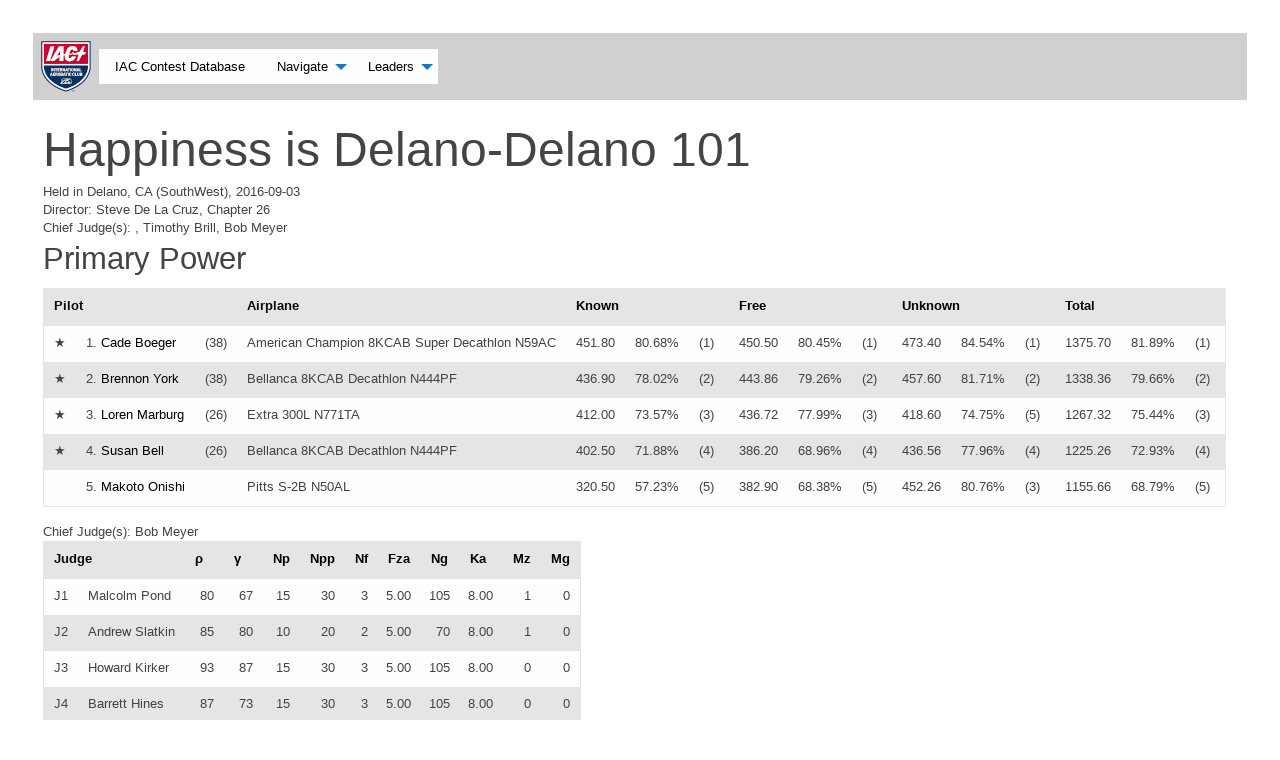

--- FILE ---
content_type: text/html; charset=utf-8
request_url: https://iaccdb.iac.org/contests/539
body_size: 7570
content:
<!DOCTYPE html>
<html lang="en">
  <head xmlns:og="http://ogp.me/ns#">
    <meta charset="utf-8" />
    <link rel="icon" type="image/x-icon" href="/assets/iac-favicon-88ca57420650e360d5bbfe75a23eedb4eabb2c6ac9242360a8cada3a12e868ed.ico" />
    <title> IAC Contest Database </title>
    <link rel="stylesheet" href="/assets/application-974a3b920b74612d2fdf3b5f029ccdc0acce790a0ceb648534a4a87a4dff5689.css" media="screen" />
    <script src="/assets/application-507684ba654ea369906633e9a6fa5a1358c5d1b10e971a227f4e0da702117c72.js" data-turbolinks-track="true"></script>
    
    
        <meta name="title" content="IAC Aerobatic Contest Data"/>
    <meta name="description" 
      content="Contest data and computed statistics for aerobatic contests
      of the International Aerobatic Club (IAC)"/>
    <meta property="og:title" content="IAC Aerobatic Contest Data"/>
    <meta property="og:type" content="website"/>
    <meta property="og:url" content="http://iaccdb.iac.org/"/>
    <meta property="og:image"
      content="http://iaccdb.iac.org/images/iac_logo_200.png"/>
    <meta property="og:site_name" content="IAC Contest Data"/>
    <meta property="og:description"
      content="Contest data and computed statistics for aerobatic contests
      of the International Aerobatic Club (IAC)"/>
    <meta name="viewport" content="width=device-width, initial-scale=1.0" />
    <meta name="google-site-verification"
      content="eQl6GaBq3jeBLlrEB-P_EoeE78yAPDRAhtPfB7b1ypw" />

  </head>
  <body>
    <div class="title-bar" data-responsive-toggle="responsive-menu" data-hide-for="medium">
  <button class="menu-icon" type="button" data-toggle="responsive-menu"></button>
  <div class='title-bar-title'><a href="/">IAC Contest Database</a></div>
</div>

<div class="top-bar" id="responsive-menu" display='inline-block'>
  <a data-confirm="Switch to the IAC homepage?" title="Switch to IAC Homepage" style="padding-right: 8px" href="https://www.iac.org"><img src="/assets/IAC_Shield_Logo_2C_RGB_51px-573c9253c0697ea1727ccb2bec48da36c81742c9aaddcef5f1c5f6b07783c660.png" /></a>

  <div class="top-bar-left">

    <ul class="dropdown menu" data-dropdown-menu>

      <li><a href="/">IAC Contest Database</a></li>
      <li class='has-submenu'>
        <a href="#0">Navigate</a>
        <ul class='submenu menu vertical' data-submenu>
          <li><a href="/contests">Contests</a></li>
          <li><a href="/pilots">Pilots</a></li>
          <li><a href="/chiefs">Chiefs</a></li>
          <li><a href="/judges">Judges</a></li>
          <li><a href="/assistants">Assistants</a></li>
          <li><a href="/further/participation">Counts</a></li>
          <li><a href="/pages/notes">Notes</a></li>
        </ul>
      </li>

      <li class='has-submenu'>
        <a href="#0">Leaders</a>
        <ul class='submenu menu vertical' data-submenu>
          <li><a href="/leaders/regionals">Regional Series</a></li>
          <li><a href="/leaders/collegiate">Collegiate Series</a></li>
          <li><a href="/leaders/soucy">Soucy Award</a></li>
          <li><a href="/leaders/leo">National Point Series</a></li>
          <li><a href="/leaders/judges">Judges</a></li>
          <li><a href="/leaders/pilot_contest_counts">Pilots</a></li>
        </ul>
      </li>

    </ul>

  </div>

</div>

    <div id="content">
      <div id='notice'></div>
      <div id='alert'></div>
      <p id="notice"></p>

<h1>Happiness is Delano-Delano 101</h1>
<p class="contest_place">Held in Delano, CA (SouthWest), 2016-09-03</p>
  <p class="contest_director">Director: Steve De La Cruz, Chapter 26</p>
  <p class="contest_chief">Chief Judge(s):  , Timothy Brill, Bob Meyer</p>


<h3>Primary Power</h3>

<table class='pilot_results'><thead><tr>
  <th colspan='3'> Pilot</th>
  <th>Airplane</th>
    <th colspan='3'>
    <a href="/flights/8805">Known</a>
    </th>
    <th colspan='3'>
    <a href="/flights/8806">Free</a>
    </th>
    <th colspan='3'>
    <a href="/flights/8807">Unknown</a>
    </th>
  <th colspan='3'>Total</th>
</tr></thead><tbody>
<tr>
  <td class='star'>
    <span title="Qualifies for Stars Award">&starf;</span>
  </td>
  <td class="pilot">
    1.
    <a href="/pilots/2975/scores/539">Cade Boeger</a>
    
  </td>
  <td class="chapter"> (38) </td>
  <td class='airplane'> American Champion 8KCAB Super Decathlon N59AC </td>
      <td class='total_average'> 451.80 </td>
      <td class='percentage'>
        80.68%
      </td>
      <td class='rank'>(1)</td>
      <td class='total_average'> 450.50 </td>
      <td class='percentage'>
        80.45%
      </td>
      <td class='rank'>(1)</td>
      <td class='total_average'> 473.40 </td>
      <td class='percentage'>
        84.54%
      </td>
      <td class='rank'>(1)</td>
  <td class='total_average'> 1375.70 </td>
  <td class='percentage'> 81.89% </td>
  <td class='rank'>(1)</td>
</tr>
<tr>
  <td class='star'>
    <span title="Qualifies for Stars Award">&starf;</span>
  </td>
  <td class="pilot">
    2.
    <a href="/pilots/2608/scores/539">Brennon York</a>
    
  </td>
  <td class="chapter"> (38) </td>
  <td class='airplane'> Bellanca 8KCAB Decathlon N444PF </td>
      <td class='total_average'> 436.90 </td>
      <td class='percentage'>
        78.02%
      </td>
      <td class='rank'>(2)</td>
      <td class='total_average'> 443.86 </td>
      <td class='percentage'>
        79.26%
      </td>
      <td class='rank'>(2)</td>
      <td class='total_average'> 457.60 </td>
      <td class='percentage'>
        81.71%
      </td>
      <td class='rank'>(2)</td>
  <td class='total_average'> 1338.36 </td>
  <td class='percentage'> 79.66% </td>
  <td class='rank'>(2)</td>
</tr>
<tr>
  <td class='star'>
    <span title="Qualifies for Stars Award">&starf;</span>
  </td>
  <td class="pilot">
    3.
    <a href="/pilots/3002/scores/539">Loren Marburg</a>
    
  </td>
  <td class="chapter"> (26) </td>
  <td class='airplane'> Extra 300L N771TA </td>
      <td class='total_average'> 412.00 </td>
      <td class='percentage'>
        73.57%
      </td>
      <td class='rank'>(3)</td>
      <td class='total_average'> 436.72 </td>
      <td class='percentage'>
        77.99%
      </td>
      <td class='rank'>(3)</td>
      <td class='total_average'> 418.60 </td>
      <td class='percentage'>
        74.75%
      </td>
      <td class='rank'>(5)</td>
  <td class='total_average'> 1267.32 </td>
  <td class='percentage'> 75.44% </td>
  <td class='rank'>(3)</td>
</tr>
<tr>
  <td class='star'>
    <span title="Qualifies for Stars Award">&starf;</span>
  </td>
  <td class="pilot">
    4.
    <a href="/pilots/2915/scores/539">Susan Bell</a>
    
  </td>
  <td class="chapter"> (26) </td>
  <td class='airplane'> Bellanca 8KCAB Decathlon N444PF </td>
      <td class='total_average'> 402.50 </td>
      <td class='percentage'>
        71.88%
      </td>
      <td class='rank'>(4)</td>
      <td class='total_average'> 386.20 </td>
      <td class='percentage'>
        68.96%
      </td>
      <td class='rank'>(4)</td>
      <td class='total_average'> 436.56 </td>
      <td class='percentage'>
        77.96%
      </td>
      <td class='rank'>(4)</td>
  <td class='total_average'> 1225.26 </td>
  <td class='percentage'> 72.93% </td>
  <td class='rank'>(4)</td>
</tr>
<tr>
  <td class='star'>
    
  </td>
  <td class="pilot">
    5.
    <a href="/pilots/3003/scores/539">Makoto Onishi</a>
    
  </td>
  <td class="chapter">  </td>
  <td class='airplane'> Pitts S-2B N50AL </td>
      <td class='total_average'> 320.50 </td>
      <td class='percentage'>
        57.23%
      </td>
      <td class='rank'>(5)</td>
      <td class='total_average'> 382.90 </td>
      <td class='percentage'>
        68.38%
      </td>
      <td class='rank'>(5)</td>
      <td class='total_average'> 452.26 </td>
      <td class='percentage'>
        80.76%
      </td>
      <td class='rank'>(3)</td>
  <td class='total_average'> 1155.66 </td>
  <td class='percentage'> 68.79% </td>
  <td class='rank'>(5)</td>
</tr>

</tbody></table>

  <p class="category-chief">Chief Judge(s): Bob Meyer</p>

<table class='judge_results'><thead>
  <tr>
    <th colspan='2'>Judge</th>
      <th><a title="The Spearman Rank Corellation Coefficient scaled to range from -100 to 100. 100 means the judge ranked the pilots exactly the same as the result ranking before penalties." class="linked_tooltip_header" href="/pages/notes#metrics">ρ</a></th>
  <th><a title="The Goodman and Kruskal gamma correlation coefficient scaled to range from -100 to 100.  100 means the judge ranked the pilots exactly the same as the result ranking before penalties." class="linked_tooltip_header" href="/pages/notes#metrics">γ</a></th>
  <th><a title="The number of pilot flights judged" class="linked_tooltip_header" href="/pages/notes#metrics">Np</a></th>
  <th><a title="The number of pilot pairs judged, Np * (Np - 1) / 2" class="linked_tooltip_header" href="/pages/notes#metrics">Npp</a></th>
  <th><a title="The number of flight programs judged" class="linked_tooltip_header" href="/pages/notes#metrics">Nf</a></th>
  <th><a title="The average number of pilots in a flight program" class="linked_tooltip_header" href="/pages/notes#metrics">Fza</a></th>
  <th><a title="The number of grades given" class="linked_tooltip_header" href="/pages/notes#metrics">Ng</a></th>
  <th><a title="The average K of figures graded" class="linked_tooltip_header" href="/pages/notes#metrics">Ka</a></th>
  <th><a title="The number of minority hard zero grades" class="linked_tooltip_header" href="/pages/notes#metrics">Mz</a></th>
  <th><a title="The number of minority grades" class="linked_tooltip_header" href="/pages/notes#metrics">Mg</a></th>

  </tr>
  <tbody>
    <tr>
<td class='judge_name'>J1</td>
<td class='judge_name'>Malcolm Pond</td>
  <td class='rho'>80</td>
  <td class='gamma'>67</td>
  <td class='count'>15</td>
  <td class='count'>30</td>
  <td class='count'>3</td>
  <td class='avg'>5.00</td>
  <td class='count'>105</td>
  <td class='avg'>8.00</td>
  <td class='count'>1</td>
  <td class='count'>0</td>

</tr>
<tr>
<td class='judge_name'>J2</td>
<td class='judge_name'>Andrew Slatkin</td>
  <td class='rho'>85</td>
  <td class='gamma'>80</td>
  <td class='count'>10</td>
  <td class='count'>20</td>
  <td class='count'>2</td>
  <td class='avg'>5.00</td>
  <td class='count'>70</td>
  <td class='avg'>8.00</td>
  <td class='count'>1</td>
  <td class='count'>0</td>

</tr>
<tr>
<td class='judge_name'>J3</td>
<td class='judge_name'>Howard Kirker</td>
  <td class='rho'>93</td>
  <td class='gamma'>87</td>
  <td class='count'>15</td>
  <td class='count'>30</td>
  <td class='count'>3</td>
  <td class='avg'>5.00</td>
  <td class='count'>105</td>
  <td class='avg'>8.00</td>
  <td class='count'>0</td>
  <td class='count'>0</td>

</tr>
<tr>
<td class='judge_name'>J4</td>
<td class='judge_name'>Barrett Hines</td>
  <td class='rho'>87</td>
  <td class='gamma'>73</td>
  <td class='count'>15</td>
  <td class='count'>30</td>
  <td class='count'>3</td>
  <td class='avg'>5.00</td>
  <td class='count'>105</td>
  <td class='avg'>8.00</td>
  <td class='count'>0</td>
  <td class='count'>0</td>

</tr>
<tr>
<td class='judge_name'>J5</td>
<td class='judge_name'>Josh Horwich</td>
  <td class='rho'>97</td>
  <td class='gamma'>93</td>
  <td class='count'>15</td>
  <td class='count'>30</td>
  <td class='count'>3</td>
  <td class='avg'>5.00</td>
  <td class='count'>105</td>
  <td class='avg'>8.00</td>
  <td class='count'>0</td>
  <td class='count'>0</td>

</tr>
<tr>
<td class='judge_name'>J6</td>
<td class='judge_name'>Timothy Brill</td>
  <td class='rho'>100</td>
  <td class='gamma'>100</td>
  <td class='count'>5</td>
  <td class='count'>10</td>
  <td class='count'>1</td>
  <td class='avg'>5.00</td>
  <td class='count'>35</td>
  <td class='avg'>8.00</td>
  <td class='count'>0</td>
  <td class='count'>0</td>

</tr>

  </tbody>
</table>
<h3>Sportsman Power</h3>

<table class='pilot_results'><thead><tr>
  <th colspan='3'> Pilot</th>
  <th>Airplane</th>
    <th colspan='3'>
    <a href="/flights/8808">Known</a>
    </th>
    <th colspan='3'>
    <a href="/flights/8809">Free</a>
    </th>
    <th colspan='3'>
    <a href="/flights/8810">Unknown</a>
    </th>
  <th colspan='3'>Total</th>
</tr></thead><tbody>
<tr>
  <td class='star'>
    <span title="Qualifies for Stars Award">&starf;</span>
  </td>
  <td class="pilot">
    1.
    <a href="/pilots/2161/scores/539">William Warburton</a>
    
  </td>
  <td class="chapter"> (49) </td>
  <td class='airplane'> Extra 300L N129SJ </td>
      <td class='total_average'> 1058.20 </td>
      <td class='percentage'>
        80.17%
      </td>
      <td class='rank'>(2)</td>
      <td class='total_average'> 1072.60 </td>
      <td class='percentage'>
        81.26%
      </td>
      <td class='rank'>(1)</td>
      <td class='total_average'> 1121.10 </td>
      <td class='percentage'>
        84.93%
      </td>
      <td class='rank'>(1)</td>
  <td class='total_average'> 3251.90 </td>
  <td class='percentage'> 82.12% </td>
  <td class='rank'>(1)</td>
</tr>
<tr>
  <td class='star'>
    <span title="Qualifies for Stars Award">&starf;</span>
  </td>
  <td class="pilot">
    2.
    <a href="/pilots/2431/scores/539">Jake Carter</a>
    
  </td>
  <td class="chapter"> (38) </td>
  <td class='airplane'> Bellanca 8KCAB Decathlon N59AC </td>
      <td class='total_average'> 1073.00 </td>
      <td class='percentage'>
        81.29%
      </td>
      <td class='rank'>(1)</td>
      <td class='total_average'> 1068.60 </td>
      <td class='percentage'>
        80.95%
      </td>
      <td class='rank'>(2)</td>
      <td class='total_average'> 1030.80 </td>
      <td class='percentage'>
        78.09%
      </td>
      <td class='rank'>(5)</td>
  <td class='total_average'> 3172.40 </td>
  <td class='percentage'> 80.11% </td>
  <td class='rank'>(2)</td>
</tr>
<tr>
  <td class='star'>
    <span title="Qualifies for Stars Award">&starf;</span>
  </td>
  <td class="pilot">
    3.
    <a href="/pilots/371/scores/539">Mike Eggen</a>
    
  </td>
  <td class="chapter"> (38) </td>
  <td class='airplane'> Bellanca 8KCAB Decathlon N444PF </td>
      <td class='total_average'> 1042.60 </td>
      <td class='percentage'>
        78.98%
      </td>
      <td class='rank'>(3)</td>
      <td class='total_average'> 1003.90 </td>
      <td class='percentage'>
        76.05%
      </td>
      <td class='rank'>(6)</td>
      <td class='total_average'> 1013.40 </td>
      <td class='percentage'>
        76.77%
      </td>
      <td class='rank'>(7)</td>
  <td class='total_average'> 3059.90 </td>
  <td class='percentage'> 77.27% </td>
  <td class='rank'>(3)</td>
</tr>
<tr>
  <td class='star'>
    
  </td>
  <td class="pilot">
    4.
    <a href="/pilots/808/scores/539">Scott Malherbe</a>
    
  </td>
  <td class="chapter"> (49) </td>
  <td class='airplane'> Pitts S-2B N80AS </td>
      <td class='total_average'> 1035.20 </td>
      <td class='percentage'>
        78.42%
      </td>
      <td class='rank'>(4)</td>
      <td class='total_average'> 955.90 </td>
      <td class='percentage'>
        72.42%
      </td>
      <td class='rank'>(9)</td>
      <td class='total_average'> 1022.04 </td>
      <td class='percentage'>
        77.43%
      </td>
      <td class='rank'>(6)</td>
  <td class='total_average'> 3013.14 </td>
  <td class='percentage'> 76.09% </td>
  <td class='rank'>(4)</td>
</tr>
<tr>
  <td class='star'>
    <span title="Qualifies for Stars Award">&starf;</span>
  </td>
  <td class="pilot">
    5.
    <a href="/pilots/3004/scores/539">Lionel Figueroa</a>
    
  </td>
  <td class="chapter"> (38) </td>
  <td class='airplane'> DR 107 N991DC </td>
      <td class='total_average'> 951.80 </td>
      <td class='percentage'>
        72.11%
      </td>
      <td class='rank'>(9)</td>
      <td class='total_average'> 1010.50 </td>
      <td class='percentage'>
        76.55%
      </td>
      <td class='rank'>(5)</td>
      <td class='total_average'> 1039.72 </td>
      <td class='percentage'>
        78.77%
      </td>
      <td class='rank'>(4)</td>
  <td class='total_average'> 3002.02 </td>
  <td class='percentage'> 75.81% </td>
  <td class='rank'>(5)</td>
</tr>
<tr>
  <td class='star'>
    
  </td>
  <td class="pilot">
    6.
    <a href="/pilots/2528/scores/539">Zinnia Kilkenny</a>
    
  </td>
  <td class="chapter"> (38) </td>
  <td class='airplane'> American Champion 8KCAB Decathlon N59AC </td>
      <td class='total_average'> 998.10 </td>
      <td class='percentage'>
        75.61%
      </td>
      <td class='rank'>(6)</td>
      <td class='total_average'> 888.60 </td>
      <td class='percentage'>
        67.32%
      </td>
      <td class='rank'>(10)</td>
      <td class='total_average'> 1064.36 </td>
      <td class='percentage'>
        80.63%
      </td>
      <td class='rank'>(2)</td>
  <td class='total_average'> 2951.06 </td>
  <td class='percentage'> 74.52% </td>
  <td class='rank'>(6)</td>
</tr>
<tr>
  <td class='star'>
    <span title="Qualifies for Stars Award">&starf;</span>
  </td>
  <td class="pilot">
    7.
    <a href="/pilots/3005/scores/539">Justin Shapiro</a>
    
  </td>
  <td class="chapter"> (38) </td>
  <td class='airplane'> Pitts S-2C N375BF </td>
      <td class='total_average'> 980.20 </td>
      <td class='percentage'>
        74.26%
      </td>
      <td class='rank'>(7)</td>
      <td class='total_average'> 961.50 </td>
      <td class='percentage'>
        72.84%
      </td>
      <td class='rank'>(8)</td>
      <td class='total_average'> 969.48 </td>
      <td class='percentage'>
        73.45%
      </td>
      <td class='rank'>(8)</td>
  <td class='total_average'> 2911.18 </td>
  <td class='percentage'> 73.51% </td>
  <td class='rank'>(7)</td>
</tr>
<tr>
  <td class='star'>
    
  </td>
  <td class="pilot">
    8.
    <a href="/pilots/2579/scores/539">Stanley Peters</a>
    
  </td>
  <td class="chapter"> (38) </td>
  <td class='airplane'> Pitts S-2C N375BF </td>
      <td class='total_average'> 965.88 </td>
      <td class='percentage'>
        73.17%
      </td>
      <td class='rank'>(8)</td>
      <td class='total_average'> 1015.72 </td>
      <td class='percentage'>
        76.95%
      </td>
      <td class='rank'>(3)</td>
      <td class='total_average'> 872.40 </td>
      <td class='percentage'>
        66.09%
      </td>
      <td class='rank'>(9)</td>
  <td class='total_average'> 2854.00 </td>
  <td class='percentage'> 72.07% </td>
  <td class='rank'>(8)</td>
</tr>
<tr>
  <td class='star'>
    
  </td>
  <td class="pilot">
    9.
    <a href="/pilots/3006/scores/539">Iijima Tomoko</a>
    
  </td>
  <td class="chapter">  </td>
  <td class='airplane'> Pitts S-2B N50AL </td>
      <td class='total_average'> 1002.50 </td>
      <td class='percentage'>
        75.95%
      </td>
      <td class='rank'>(5)</td>
      <td class='total_average'> 976.70 </td>
      <td class='percentage'>
        73.99%
      </td>
      <td class='rank'>(7)</td>
      <td class='total_average'> 837.30 </td>
      <td class='percentage'>
        63.43%
      </td>
      <td class='rank'>(10)</td>
  <td class='total_average'> 2816.50 </td>
  <td class='percentage'> 71.12% </td>
  <td class='rank'>(9)</td>
</tr>
<tr>
  <td class='star'>
    
  </td>
  <td class="pilot">
    10.
    <a href="/pilots/1733/scores/539">Anthony Oshinuga</a>
    
  </td>
  <td class="chapter">  </td>
  <td class='airplane'> Pitts S-1 N45SS </td>
      <td class='total_average'> 603.00 </td>
      <td class='percentage'>
        45.68%
      </td>
      <td class='rank'>(10)</td>
      <td class='total_average'> 1015.40 </td>
      <td class='percentage'>
        76.92%
      </td>
      <td class='rank'>(4)</td>
      <td class='total_average'> 1053.70 </td>
      <td class='percentage'>
        79.83%
      </td>
      <td class='rank'>(3)</td>
  <td class='total_average'> 2672.10 </td>
  <td class='percentage'> 67.48% </td>
  <td class='rank'>(10)</td>
</tr>

</tbody></table>

  <p class="category-chief">Chief Judge(s): Timothy Brill</p>

<table class='judge_results'><thead>
  <tr>
    <th colspan='2'>Judge</th>
      <th><a title="The Spearman Rank Corellation Coefficient scaled to range from -100 to 100. 100 means the judge ranked the pilots exactly the same as the result ranking before penalties." class="linked_tooltip_header" href="/pages/notes#metrics">ρ</a></th>
  <th><a title="The Goodman and Kruskal gamma correlation coefficient scaled to range from -100 to 100.  100 means the judge ranked the pilots exactly the same as the result ranking before penalties." class="linked_tooltip_header" href="/pages/notes#metrics">γ</a></th>
  <th><a title="The number of pilot flights judged" class="linked_tooltip_header" href="/pages/notes#metrics">Np</a></th>
  <th><a title="The number of pilot pairs judged, Np * (Np - 1) / 2" class="linked_tooltip_header" href="/pages/notes#metrics">Npp</a></th>
  <th><a title="The number of flight programs judged" class="linked_tooltip_header" href="/pages/notes#metrics">Nf</a></th>
  <th><a title="The average number of pilots in a flight program" class="linked_tooltip_header" href="/pages/notes#metrics">Fza</a></th>
  <th><a title="The number of grades given" class="linked_tooltip_header" href="/pages/notes#metrics">Ng</a></th>
  <th><a title="The average K of figures graded" class="linked_tooltip_header" href="/pages/notes#metrics">Ka</a></th>
  <th><a title="The number of minority hard zero grades" class="linked_tooltip_header" href="/pages/notes#metrics">Mz</a></th>
  <th><a title="The number of minority grades" class="linked_tooltip_header" href="/pages/notes#metrics">Mg</a></th>

  </tr>
  <tbody>
    <tr>
<td class='judge_name'>J1</td>
<td class='judge_name'>Tom Myers</td>
  <td class='rho'>86</td>
  <td class='gamma'>73</td>
  <td class='count'>30</td>
  <td class='count'>135</td>
  <td class='count'>3</td>
  <td class='avg'>10.00</td>
  <td class='count'>332</td>
  <td class='avg'>11.93</td>
  <td class='count'>1</td>
  <td class='count'>0</td>

</tr>
<tr>
<td class='judge_name'>J2</td>
<td class='judge_name'>Malcolm Pond</td>
  <td class='rho'>88</td>
  <td class='gamma'>75</td>
  <td class='count'>30</td>
  <td class='count'>135</td>
  <td class='count'>3</td>
  <td class='avg'>10.00</td>
  <td class='count'>332</td>
  <td class='avg'>11.93</td>
  <td class='count'>2</td>
  <td class='count'>0</td>

</tr>
<tr>
<td class='judge_name'>J3</td>
<td class='judge_name'>Hiroyasu Endo</td>
  <td class='rho'>91</td>
  <td class='gamma'>81</td>
  <td class='count'>30</td>
  <td class='count'>135</td>
  <td class='count'>3</td>
  <td class='avg'>10.00</td>
  <td class='count'>332</td>
  <td class='avg'>11.93</td>
  <td class='count'>1</td>
  <td class='count'>0</td>

</tr>
<tr>
<td class='judge_name'>J4</td>
<td class='judge_name'>Bob Meyer</td>
  <td class='rho'>85</td>
  <td class='gamma'>73</td>
  <td class='count'>30</td>
  <td class='count'>135</td>
  <td class='count'>3</td>
  <td class='avg'>10.00</td>
  <td class='count'>332</td>
  <td class='avg'>11.93</td>
  <td class='count'>2</td>
  <td class='count'>0</td>

</tr>
<tr>
<td class='judge_name'>J5</td>
<td class='judge_name'>Andrew Slatkin</td>
  <td class='rho'>87</td>
  <td class='gamma'>76</td>
  <td class='count'>20</td>
  <td class='count'>90</td>
  <td class='count'>2</td>
  <td class='avg'>10.00</td>
  <td class='count'>221</td>
  <td class='avg'>11.95</td>
  <td class='count'>0</td>
  <td class='count'>0</td>

</tr>
<tr>
<td class='judge_name'>J6</td>
<td class='judge_name'>Timothy Brill</td>
  <td class='rho'>81</td>
  <td class='gamma'>64</td>
  <td class='count'>10</td>
  <td class='count'>45</td>
  <td class='count'>1</td>
  <td class='avg'>10.00</td>
  <td class='count'>111</td>
  <td class='avg'>11.89</td>
  <td class='count'>1</td>
  <td class='count'>0</td>

</tr>

  </tbody>
</table>
<h3>Intermediate Power</h3>

<table class='pilot_results'><thead><tr>
  <th colspan='3'> Pilot</th>
  <th>Airplane</th>
    <th colspan='3'>
    <a href="/flights/8811">Known</a>
    </th>
    <th colspan='3'>
    <a href="/flights/8812">Free</a>
    </th>
    <th colspan='3'>
    <a href="/flights/8813">Unknown</a>
    </th>
  <th colspan='3'>Total</th>
</tr></thead><tbody>
<tr>
  <td class='star'>
    <span title="Qualifies for Stars Award">&starf;</span>
  </td>
  <td class="pilot">
    1.
    <a href="/pilots/2577/scores/539">Stephen De La Cruz</a>
    
  </td>
  <td class="chapter"> (26) </td>
  <td class='airplane'> Pitts S1-T N723MS </td>
      <td class='total_average'> 1580.06 </td>
      <td class='percentage'>
        85.87%
      </td>
      <td class='rank'>(1)</td>
      <td class='total_average'> 1677.20 </td>
      <td class='percentage'>
        84.71%
      </td>
      <td class='rank'>(1)</td>
      <td class='total_average'> 1547.20 </td>
      <td class='percentage'>
        84.55%
      </td>
      <td class='rank'>(1)</td>
  <td class='total_average'> 4804.46 </td>
  <td class='percentage'> 85.03% </td>
  <td class='rank'>(1)</td>
</tr>
<tr>
  <td class='star'>
    <span title="Qualifies for Stars Award">&starf;</span>
  </td>
  <td class="pilot">
    2.
    <a href="/pilots/385/scores/539">Howard Kirker</a>
    
  </td>
  <td class="chapter"> (38) </td>
  <td class='airplane'> Great Lakes 2T-1A N3817F </td>
      <td class='total_average'> 1507.56 </td>
      <td class='percentage'>
        81.93%
      </td>
      <td class='rank'>(3)</td>
      <td class='total_average'> 1579.70 </td>
      <td class='percentage'>
        79.78%
      </td>
      <td class='rank'>(3)</td>
      <td class='total_average'> 1517.72 </td>
      <td class='percentage'>
        82.94%
      </td>
      <td class='rank'>(2)</td>
  <td class='total_average'> 4604.98 </td>
  <td class='percentage'> 81.50% </td>
  <td class='rank'>(2)</td>
</tr>
<tr>
  <td class='star'>
    
  </td>
  <td class="pilot">
    3.
    <a href="/pilots/2927/scores/539">John De Gennaro</a>
    
  </td>
  <td class="chapter"> (26) </td>
  <td class='airplane'> Pitts S-2B N50AL </td>
      <td class='total_average'> 1515.50 </td>
      <td class='percentage'>
        82.36%
      </td>
      <td class='rank'>(2)</td>
      <td class='total_average'> 1528.10 </td>
      <td class='percentage'>
        77.18%
      </td>
      <td class='rank'>(5)</td>
      <td class='total_average'> 1483.08 </td>
      <td class='percentage'>
        81.04%
      </td>
      <td class='rank'>(3)</td>
  <td class='total_average'> 4526.68 </td>
  <td class='percentage'> 80.12% </td>
  <td class='rank'>(3)</td>
</tr>
<tr>
  <td class='star'>
    <span title="Qualifies for Stars Award">&starf;</span>
  </td>
  <td class="pilot">
    4.
    <a href="/pilots/708/scores/539">Barrett Hines</a>
    
  </td>
  <td class="chapter"> (49) </td>
  <td class='airplane'> Extra 300 N410WB </td>
      <td class='total_average'> 1464.10 </td>
      <td class='percentage'>
        79.57%
      </td>
      <td class='rank'>(5)</td>
      <td class='total_average'> 1594.80 </td>
      <td class='percentage'>
        80.55%
      </td>
      <td class='rank'>(2)</td>
      <td class='total_average'> 1437.20 </td>
      <td class='percentage'>
        78.54%
      </td>
      <td class='rank'>(4)</td>
  <td class='total_average'> 4496.10 </td>
  <td class='percentage'> 79.58% </td>
  <td class='rank'>(4)</td>
</tr>
<tr>
  <td class='star'>
    
  </td>
  <td class="pilot">
    5.
    <a href="/pilots/740/scores/539">Mitchell Robinson</a>
    
  </td>
  <td class="chapter"> (38) </td>
  <td class='airplane'> Pitts S1-C N8L </td>
      <td class='total_average'> 1472.26 </td>
      <td class='percentage'>
        80.01%
      </td>
      <td class='rank'>(4)</td>
      <td class='total_average'> 1436.28 </td>
      <td class='percentage'>
        72.54%
      </td>
      <td class='rank'>(6)</td>
      <td class='total_average'> 1342.90 </td>
      <td class='percentage'>
        73.38%
      </td>
      <td class='rank'>(5)</td>
  <td class='total_average'> 4251.44 </td>
  <td class='percentage'> 75.25% </td>
  <td class='rank'>(5)</td>
</tr>
<tr>
  <td class='star'>
    
  </td>
  <td class="pilot">
    6.
    <a href="/pilots/1306/scores/539">Josh Horwich</a>
    
  </td>
  <td class="chapter"> (38) </td>
  <td class='airplane'> Pitts S-2B N77TW </td>
      <td class='total_average'> 1407.40 </td>
      <td class='percentage'>
        76.49%
      </td>
      <td class='rank'>(6)</td>
      <td class='total_average'> 1529.12 </td>
      <td class='percentage'>
        77.23%
      </td>
      <td class='rank'>(4)</td>
      <td class='total_average'> 1257.00 </td>
      <td class='percentage'>
        68.69%
      </td>
      <td class='rank'>(6)</td>
  <td class='total_average'> 4193.52 </td>
  <td class='percentage'> 74.22% </td>
  <td class='rank'>(6)</td>
</tr>

</tbody></table>

  <p class="category-chief">Chief Judge(s): Timothy Brill</p>

<table class='judge_results'><thead>
  <tr>
    <th colspan='2'>Judge</th>
      <th><a title="The Spearman Rank Corellation Coefficient scaled to range from -100 to 100. 100 means the judge ranked the pilots exactly the same as the result ranking before penalties." class="linked_tooltip_header" href="/pages/notes#metrics">ρ</a></th>
  <th><a title="The Goodman and Kruskal gamma correlation coefficient scaled to range from -100 to 100.  100 means the judge ranked the pilots exactly the same as the result ranking before penalties." class="linked_tooltip_header" href="/pages/notes#metrics">γ</a></th>
  <th><a title="The number of pilot flights judged" class="linked_tooltip_header" href="/pages/notes#metrics">Np</a></th>
  <th><a title="The number of pilot pairs judged, Np * (Np - 1) / 2" class="linked_tooltip_header" href="/pages/notes#metrics">Npp</a></th>
  <th><a title="The number of flight programs judged" class="linked_tooltip_header" href="/pages/notes#metrics">Nf</a></th>
  <th><a title="The average number of pilots in a flight program" class="linked_tooltip_header" href="/pages/notes#metrics">Fza</a></th>
  <th><a title="The number of grades given" class="linked_tooltip_header" href="/pages/notes#metrics">Ng</a></th>
  <th><a title="The average K of figures graded" class="linked_tooltip_header" href="/pages/notes#metrics">Ka</a></th>
  <th><a title="The number of minority hard zero grades" class="linked_tooltip_header" href="/pages/notes#metrics">Mz</a></th>
  <th><a title="The number of minority grades" class="linked_tooltip_header" href="/pages/notes#metrics">Mg</a></th>

  </tr>
  <tbody>
    <tr>
<td class='judge_name'>J1</td>
<td class='judge_name'>Tom Myers</td>
  <td class='rho'>73</td>
  <td class='gamma'>60</td>
  <td class='count'>18</td>
  <td class='count'>45</td>
  <td class='count'>3</td>
  <td class='avg'>6.00</td>
  <td class='count'>225</td>
  <td class='avg'>15.07</td>
  <td class='count'>1</td>
  <td class='count'>0</td>

</tr>
<tr>
<td class='judge_name'>J2</td>
<td class='judge_name'>Malcolm Pond</td>
  <td class='rho'>73</td>
  <td class='gamma'>64</td>
  <td class='count'>18</td>
  <td class='count'>45</td>
  <td class='count'>3</td>
  <td class='avg'>6.00</td>
  <td class='count'>225</td>
  <td class='avg'>15.07</td>
  <td class='count'>6</td>
  <td class='count'>0</td>

</tr>
<tr>
<td class='judge_name'>J3</td>
<td class='judge_name'>Hiroyasu Endo</td>
  <td class='rho'>87</td>
  <td class='gamma'>73</td>
  <td class='count'>18</td>
  <td class='count'>45</td>
  <td class='count'>3</td>
  <td class='avg'>6.00</td>
  <td class='count'>225</td>
  <td class='avg'>15.07</td>
  <td class='count'>0</td>
  <td class='count'>0</td>

</tr>
<tr>
<td class='judge_name'>J4</td>
<td class='judge_name'>Bob Meyer</td>
  <td class='rho'>91</td>
  <td class='gamma'>86</td>
  <td class='count'>18</td>
  <td class='count'>45</td>
  <td class='count'>3</td>
  <td class='avg'>6.00</td>
  <td class='count'>225</td>
  <td class='avg'>15.07</td>
  <td class='count'>1</td>
  <td class='count'>1</td>

</tr>
<tr>
<td class='judge_name'>J5</td>
<td class='judge_name'>Andrew Slatkin</td>
  <td class='rho'>80</td>
  <td class='gamma'>67</td>
  <td class='count'>12</td>
  <td class='count'>30</td>
  <td class='count'>2</td>
  <td class='avg'>6.00</td>
  <td class='count'>153</td>
  <td class='avg'>14.98</td>
  <td class='count'>0</td>
  <td class='count'>0</td>

</tr>
<tr>
<td class='judge_name'>J6</td>
<td class='judge_name'>Timothy Brill</td>
  <td class='rho'>100</td>
  <td class='gamma'>100</td>
  <td class='count'>6</td>
  <td class='count'>15</td>
  <td class='count'>1</td>
  <td class='avg'>6.00</td>
  <td class='count'>72</td>
  <td class='avg'>15.25</td>
  <td class='count'>0</td>
  <td class='count'>1</td>

</tr>

  </tbody>
</table>
<h3>Advanced Power</h3>

<table class='pilot_results'><thead><tr>
  <th colspan='3'> Pilot</th>
  <th>Airplane</th>
    <th colspan='3'>
    <a href="/flights/8814">Known</a>
    </th>
    <th colspan='3'>
    <a href="/flights/8815">Free</a>
    </th>
    <th colspan='3'>
    <a href="/flights/8816">Unknown</a>
    </th>
  <th colspan='3'>Total</th>
</tr></thead><tbody>
<tr>
  <td class='star'>
    <span title="Qualifies for Stars Award">&starf;</span>
  </td>
  <td class="pilot">
    1.
    <a href="/pilots/431/scores/539">Michael Hartenstine</a>
    
  </td>
  <td class="chapter"> (26) </td>
  <td class='airplane'> Extra 300 N300XA </td>
      <td class='total_average'> 2547.48 </td>
      <td class='percentage'>
        84.08%
      </td>
      <td class='rank'>(1)</td>
      <td class='total_average'> 2617.62 </td>
      <td class='percentage'>
        83.90%
      </td>
      <td class='rank'>(1)</td>
      <td class='total_average'> 2308.44 </td>
      <td class='percentage'>
        81.00%
      </td>
      <td class='rank'>(1)</td>
  <td class='total_average'> 7473.54 </td>
  <td class='percentage'> 83.04% </td>
  <td class='rank'>(1)</td>
</tr>
<tr>
  <td class='star'>
    <span title="Qualifies for Stars Award">&starf;</span>
  </td>
  <td class="pilot">
    2.
    <a href="/pilots/1800/scores/539">A.J. Wilder</a>
    
  </td>
  <td class="chapter"> (49) </td>
  <td class='airplane'> Extra 330SC N669AJ </td>
      <td class='total_average'> 2360.68 </td>
      <td class='percentage'>
        77.91%
      </td>
      <td class='rank'>(2)</td>
      <td class='total_average'> 2385.46 </td>
      <td class='percentage'>
        76.46%
      </td>
      <td class='rank'>(2)</td>
      <td class='total_average'> 2164.96 </td>
      <td class='percentage'>
        75.96%
      </td>
      <td class='rank'>(2)</td>
  <td class='total_average'> 6911.10 </td>
  <td class='percentage'> 76.79% </td>
  <td class='rank'>(2)</td>
</tr>
<tr>
  <td class='star'>
    
  </td>
  <td class="pilot">
    3.
    <a href="/pilots/702/scores/539">Tom Myers</a>
    
  </td>
  <td class="chapter"> (38) </td>
  <td class='airplane'> Zivko Edge 540 N540AW </td>
      <td class='total_average'> 2341.26 </td>
      <td class='percentage'>
        77.27%
      </td>
      <td class='rank'>(3)</td>
      <td class='total_average'> 2373.20 </td>
      <td class='percentage'>
        76.06%
      </td>
      <td class='rank'>(3)</td>
      <td class='total_average'> 1168.60 </td>
      <td class='percentage'>
        41.00%
      </td>
      <td class='rank'>(3)</td>
  <td class='total_average'> 5883.06 </td>
  <td class='percentage'> 65.37% </td>
  <td class='rank'>(3)</td>
</tr>

</tbody></table>

  <p class="category-chief">Chief Judge(s): Bob Meyer</p>

<table class='judge_results'><thead>
  <tr>
    <th colspan='2'>Judge</th>
      <th><a title="The Spearman Rank Corellation Coefficient scaled to range from -100 to 100. 100 means the judge ranked the pilots exactly the same as the result ranking before penalties." class="linked_tooltip_header" href="/pages/notes#metrics">ρ</a></th>
  <th><a title="The Goodman and Kruskal gamma correlation coefficient scaled to range from -100 to 100.  100 means the judge ranked the pilots exactly the same as the result ranking before penalties." class="linked_tooltip_header" href="/pages/notes#metrics">γ</a></th>
  <th><a title="The number of pilot flights judged" class="linked_tooltip_header" href="/pages/notes#metrics">Np</a></th>
  <th><a title="The number of pilot pairs judged, Np * (Np - 1) / 2" class="linked_tooltip_header" href="/pages/notes#metrics">Npp</a></th>
  <th><a title="The number of flight programs judged" class="linked_tooltip_header" href="/pages/notes#metrics">Nf</a></th>
  <th><a title="The average number of pilots in a flight program" class="linked_tooltip_header" href="/pages/notes#metrics">Fza</a></th>
  <th><a title="The number of grades given" class="linked_tooltip_header" href="/pages/notes#metrics">Ng</a></th>
  <th><a title="The average K of figures graded" class="linked_tooltip_header" href="/pages/notes#metrics">Ka</a></th>
  <th><a title="The number of minority hard zero grades" class="linked_tooltip_header" href="/pages/notes#metrics">Mz</a></th>
  <th><a title="The number of minority grades" class="linked_tooltip_header" href="/pages/notes#metrics">Mg</a></th>

  </tr>
  <tbody>
    <tr>
<td class='judge_name'>J1</td>
<td class='judge_name'>Malcolm Pond</td>
  <td class='rho'>100</td>
  <td class='gamma'>100</td>
  <td class='count'>9</td>
  <td class='count'>9</td>
  <td class='count'>3</td>
  <td class='avg'>3.00</td>
  <td class='count'>108</td>
  <td class='avg'>25.00</td>
  <td class='count'>6</td>
  <td class='count'>0</td>

</tr>
<tr>
<td class='judge_name'>J2</td>
<td class='judge_name'>Andrew Slatkin</td>
  <td class='rho'>100</td>
  <td class='gamma'>100</td>
  <td class='count'>6</td>
  <td class='count'>6</td>
  <td class='count'>2</td>
  <td class='avg'>3.00</td>
  <td class='count'>72</td>
  <td class='avg'>25.63</td>
  <td class='count'>0</td>
  <td class='count'>0</td>

</tr>
<tr>
<td class='judge_name'>J3</td>
<td class='judge_name'>Howard Kirker</td>
  <td class='rho'>83</td>
  <td class='gamma'>78</td>
  <td class='count'>9</td>
  <td class='count'>9</td>
  <td class='count'>3</td>
  <td class='avg'>3.00</td>
  <td class='count'>108</td>
  <td class='avg'>25.00</td>
  <td class='count'>1</td>
  <td class='count'>0</td>

</tr>
<tr>
<td class='judge_name'>J4</td>
<td class='judge_name'>Barrett Hines</td>
  <td class='rho'>33</td>
  <td class='gamma'>33</td>
  <td class='count'>9</td>
  <td class='count'>9</td>
  <td class='count'>3</td>
  <td class='avg'>3.00</td>
  <td class='count'>108</td>
  <td class='avg'>25.00</td>
  <td class='count'>1</td>
  <td class='count'>0</td>

</tr>
<tr>
<td class='judge_name'>J5</td>
<td class='judge_name'>Josh Horwich</td>
  <td class='rho'>83</td>
  <td class='gamma'>78</td>
  <td class='count'>9</td>
  <td class='count'>9</td>
  <td class='count'>3</td>
  <td class='avg'>3.00</td>
  <td class='count'>108</td>
  <td class='avg'>25.00</td>
  <td class='count'>1</td>
  <td class='count'>0</td>

</tr>
<tr>
<td class='judge_name'>J6</td>
<td class='judge_name'>Timothy Brill</td>
  <td class='rho'>100</td>
  <td class='gamma'>100</td>
  <td class='count'>3</td>
  <td class='count'>3</td>
  <td class='count'>1</td>
  <td class='avg'>3.00</td>
  <td class='count'>36</td>
  <td class='avg'>23.75</td>
  <td class='count'>0</td>
  <td class='count'>0</td>

</tr>

  </tbody>
</table>
<h3>Unlimited Power</h3>

<table class='pilot_results'><thead><tr>
  <th colspan='3'> Pilot</th>
  <th>Airplane</th>
    <th colspan='3'>
    <a href="/flights/8817">Known</a>
    </th>
    <th colspan='3'>
    <a href="/flights/8818">Free</a>
    </th>
    <th colspan='3'>
    <a href="/flights/8819">Unknown</a>
    </th>
  <th colspan='3'>Total</th>
</tr></thead><tbody>
<tr>
  <td class='star'>
    <span title="Qualifies for Stars Award">&starf;</span>
  </td>
  <td class="pilot">
    1.
    <a href="/pilots/747/scores/539">Tim Just</a>
    
  </td>
  <td class="chapter"> (26) </td>
  <td class='airplane'> Extra 300S N434TJ </td>
      <td class='total_average'> 3146.20 </td>
      <td class='percentage'>
        79.25%
      </td>
      <td class='rank'>(1)</td>
      <td class='total_average'> 3608.60 </td>
      <td class='percentage'>
        80.91%
      </td>
      <td class='rank'>(1)</td>
      <td class='total_average'> 3176.00 </td>
      <td class='percentage'>
        76.35%
      </td>
      <td class='rank'>(1)</td>
  <td class='total_average'> 9930.80 </td>
  <td class='percentage'> 78.88% </td>
  <td class='rank'>(1)</td>
</tr>
<tr>
  <td class='star'>
    <span title="Qualifies for Stars Award">&starf;</span>
  </td>
  <td class="pilot">
    2.
    <a href="/pilots/744/scores/539">Hiroyasu Endo</a>
    
  </td>
  <td class="chapter"> (120) </td>
  <td class='airplane'> Extra 300 N300UY </td>
      <td class='total_average'> 2898.00 </td>
      <td class='percentage'>
        73.00%
      </td>
      <td class='rank'>(2)</td>
      <td class='total_average'> 3397.18 </td>
      <td class='percentage'>
        76.17%
      </td>
      <td class='rank'>(2)</td>
      <td class='total_average'> 2951.36 </td>
      <td class='percentage'>
        70.95%
      </td>
      <td class='rank'>(2)</td>
  <td class='total_average'> 9246.54 </td>
  <td class='percentage'> 73.44% </td>
  <td class='rank'>(2)</td>
</tr>
<tr>
  <td class='star'>
    
  </td>
  <td class="pilot">
    3.
    <a href="/pilots/714/scores/539">Yuichi Takagi</a>
    
  </td>
  <td class="chapter"> (38) </td>
  <td class='airplane'> Pitts S-2S N8061J </td>
      <td class='total_average'> 2870.88 </td>
      <td class='percentage'>
        72.31%
      </td>
      <td class='rank'>(3)</td>
      <td class='total_average'> 3234.84 </td>
      <td class='percentage'>
        72.53%
      </td>
      <td class='rank'>(3)</td>
      <td class='total_average'> 2752.06 </td>
      <td class='percentage'>
        66.16%
      </td>
      <td class='rank'>(3)</td>
  <td class='total_average'> 8857.78 </td>
  <td class='percentage'> 70.36% </td>
  <td class='rank'>(3)</td>
</tr>

</tbody></table>

  <p class="category-chief">Chief Judge(s): Bob Meyer</p>

<table class='judge_results'><thead>
  <tr>
    <th colspan='2'>Judge</th>
      <th><a title="The Spearman Rank Corellation Coefficient scaled to range from -100 to 100. 100 means the judge ranked the pilots exactly the same as the result ranking before penalties." class="linked_tooltip_header" href="/pages/notes#metrics">ρ</a></th>
  <th><a title="The Goodman and Kruskal gamma correlation coefficient scaled to range from -100 to 100.  100 means the judge ranked the pilots exactly the same as the result ranking before penalties." class="linked_tooltip_header" href="/pages/notes#metrics">γ</a></th>
  <th><a title="The number of pilot flights judged" class="linked_tooltip_header" href="/pages/notes#metrics">Np</a></th>
  <th><a title="The number of pilot pairs judged, Np * (Np - 1) / 2" class="linked_tooltip_header" href="/pages/notes#metrics">Npp</a></th>
  <th><a title="The number of flight programs judged" class="linked_tooltip_header" href="/pages/notes#metrics">Nf</a></th>
  <th><a title="The average number of pilots in a flight program" class="linked_tooltip_header" href="/pages/notes#metrics">Fza</a></th>
  <th><a title="The number of grades given" class="linked_tooltip_header" href="/pages/notes#metrics">Ng</a></th>
  <th><a title="The average K of figures graded" class="linked_tooltip_header" href="/pages/notes#metrics">Ka</a></th>
  <th><a title="The number of minority hard zero grades" class="linked_tooltip_header" href="/pages/notes#metrics">Mz</a></th>
  <th><a title="The number of minority grades" class="linked_tooltip_header" href="/pages/notes#metrics">Mg</a></th>

  </tr>
  <tbody>
    <tr>
<td class='judge_name'>J1</td>
<td class='judge_name'>Malcolm Pond</td>
  <td class='rho'>67</td>
  <td class='gamma'>56</td>
  <td class='count'>9</td>
  <td class='count'>9</td>
  <td class='count'>3</td>
  <td class='avg'>3.00</td>
  <td class='count'>99</td>
  <td class='avg'>38.15</td>
  <td class='count'>6</td>
  <td class='count'>0</td>

</tr>
<tr>
<td class='judge_name'>J2</td>
<td class='judge_name'>Andrew Slatkin</td>
  <td class='rho'>75</td>
  <td class='gamma'>67</td>
  <td class='count'>6</td>
  <td class='count'>6</td>
  <td class='count'>2</td>
  <td class='avg'>3.00</td>
  <td class='count'>60</td>
  <td class='avg'>42.15</td>
  <td class='count'>0</td>
  <td class='count'>0</td>

</tr>
<tr>
<td class='judge_name'>J3</td>
<td class='judge_name'>Howard Kirker</td>
  <td class='rho'>83</td>
  <td class='gamma'>78</td>
  <td class='count'>9</td>
  <td class='count'>9</td>
  <td class='count'>3</td>
  <td class='avg'>3.00</td>
  <td class='count'>99</td>
  <td class='avg'>38.15</td>
  <td class='count'>1</td>
  <td class='count'>0</td>

</tr>
<tr>
<td class='judge_name'>J4</td>
<td class='judge_name'>Barrett Hines</td>
  <td class='rho'>100</td>
  <td class='gamma'>100</td>
  <td class='count'>9</td>
  <td class='count'>9</td>
  <td class='count'>3</td>
  <td class='avg'>3.00</td>
  <td class='count'>99</td>
  <td class='avg'>38.15</td>
  <td class='count'>1</td>
  <td class='count'>1</td>

</tr>
<tr>
<td class='judge_name'>J5</td>
<td class='judge_name'>Josh Horwich</td>
  <td class='rho'>100</td>
  <td class='gamma'>100</td>
  <td class='count'>9</td>
  <td class='count'>9</td>
  <td class='count'>3</td>
  <td class='avg'>3.00</td>
  <td class='count'>99</td>
  <td class='avg'>38.15</td>
  <td class='count'>2</td>
  <td class='count'>0</td>

</tr>
<tr>
<td class='judge_name'>J6</td>
<td class='judge_name'>Timothy Brill</td>
  <td class='rho'>100</td>
  <td class='gamma'>100</td>
  <td class='count'>3</td>
  <td class='count'>3</td>
  <td class='count'>1</td>
  <td class='avg'>3.00</td>
  <td class='count'>39</td>
  <td class='avg'>32.00</td>
  <td class='count'>0</td>
  <td class='count'>0</td>

</tr>

  </tbody>
</table>
<h3>Four Minute Free</h3>

<table class='pilot_results'><thead><tr>
  <th colspan='3'> Pilot</th>
  <th>Airplane</th>
    <th colspan='3'>
    <a href="/flights/8820">Known</a>
    </th>
  <th colspan='3'>Total</th>
</tr></thead><tbody>
<tr>
  <td class='star'>
    
  </td>
  <td class="pilot">
    1.
    <a href="/pilots/714/scores/539">Yuichi Takagi</a>
    
  </td>
  <td class="chapter"> (38) </td>
  <td class='airplane'> Pitts S-2S N8061J </td>
      <td class='total_average'> 3480.00 </td>
      <td class='percentage'>
        87.00%
      </td>
      <td class='rank'>(1)</td>
  <td class='total_average'> 3480.00 </td>
  <td class='percentage'> 87.00% </td>
  <td class='rank'>(1)</td>
</tr>
<tr>
  <td class='star'>
    
  </td>
  <td class="pilot">
    2.
    <a href="/pilots/744/scores/539">Hiroyasu Endo</a>
    
  </td>
  <td class="chapter"> (120) </td>
  <td class='airplane'> Extra 300 N300UY </td>
      <td class='total_average'> 3135.00 </td>
      <td class='percentage'>
        78.38%
      </td>
      <td class='rank'>(2)</td>
  <td class='total_average'> 3135.00 </td>
  <td class='percentage'> 78.38% </td>
  <td class='rank'>(2)</td>
</tr>

</tbody></table>

  <p class="category-chief">Chief Judge(s):  </p>

<table class='judge_results'><thead>
  <tr>
    <th colspan='2'>Judge</th>
      <th><a title="The Spearman Rank Corellation Coefficient scaled to range from -100 to 100. 100 means the judge ranked the pilots exactly the same as the result ranking before penalties." class="linked_tooltip_header" href="/pages/notes#metrics">ρ</a></th>
  <th><a title="The Goodman and Kruskal gamma correlation coefficient scaled to range from -100 to 100.  100 means the judge ranked the pilots exactly the same as the result ranking before penalties." class="linked_tooltip_header" href="/pages/notes#metrics">γ</a></th>
  <th><a title="The number of pilot flights judged" class="linked_tooltip_header" href="/pages/notes#metrics">Np</a></th>
  <th><a title="The number of pilot pairs judged, Np * (Np - 1) / 2" class="linked_tooltip_header" href="/pages/notes#metrics">Npp</a></th>
  <th><a title="The number of flight programs judged" class="linked_tooltip_header" href="/pages/notes#metrics">Nf</a></th>
  <th><a title="The average number of pilots in a flight program" class="linked_tooltip_header" href="/pages/notes#metrics">Fza</a></th>
  <th><a title="The number of grades given" class="linked_tooltip_header" href="/pages/notes#metrics">Ng</a></th>
  <th><a title="The average K of figures graded" class="linked_tooltip_header" href="/pages/notes#metrics">Ka</a></th>
  <th><a title="The number of minority hard zero grades" class="linked_tooltip_header" href="/pages/notes#metrics">Mz</a></th>
  <th><a title="The number of minority grades" class="linked_tooltip_header" href="/pages/notes#metrics">Mg</a></th>

  </tr>
  <tbody>
    <tr>
<td class='judge_name'>J1</td>
<td class='judge_name'>Malcolm Pond</td>
  <td class='rho'>100</td>
  <td class='gamma'>100</td>
  <td class='count'>2</td>
  <td class='count'>1</td>
  <td class='count'>1</td>
  <td class='avg'>2.00</td>
  <td class='count'>20</td>
  <td class='avg'>40.00</td>
  <td class='count'>0</td>
  <td class='count'>0</td>

</tr>
<tr>
<td class='judge_name'>J2</td>
<td class='judge_name'>Barrett Hines</td>
  <td class='rho'>100</td>
  <td class='gamma'>100</td>
  <td class='count'>2</td>
  <td class='count'>1</td>
  <td class='count'>1</td>
  <td class='avg'>2.00</td>
  <td class='count'>20</td>
  <td class='avg'>40.00</td>
  <td class='count'>0</td>
  <td class='count'>0</td>

</tr>
<tr>
<td class='judge_name'>J3</td>
<td class='judge_name'>Dave Watson</td>
  <td class='rho'>100</td>
  <td class='gamma'>100</td>
  <td class='count'>2</td>
  <td class='count'>1</td>
  <td class='count'>1</td>
  <td class='avg'>2.00</td>
  <td class='count'>20</td>
  <td class='avg'>40.00</td>
  <td class='count'>0</td>
  <td class='count'>0</td>

</tr>
<tr>
<td class='judge_name'>J4</td>
<td class='judge_name'>Tom Myers</td>
  <td class='rho'>100</td>
  <td class='gamma'>100</td>
  <td class='count'>2</td>
  <td class='count'>1</td>
  <td class='count'>1</td>
  <td class='avg'>2.00</td>
  <td class='count'>20</td>
  <td class='avg'>40.00</td>
  <td class='count'>0</td>
  <td class='count'>0</td>

</tr>

  </tbody>
</table>


            <div id="footer">
        <p>As of the 2014 contest year, these are official results.
        Results prior to 2014 are computed by this system for study and archival purposes only.
        <p>See the
        <a href="/pages/notes">Notes page</a>
        for explanations of the numbers.</p>
        <p>These pages appear to you thanks to: </p>
        <ul>
          <li>"JaSPer," the contest scoring and data management system
          built by 'Bwana' Bob Buckley;</li>
          <li>Our contest scorekeepers who key-in the data; and</li>
          <li> Web wizardry by Douglas Lovell and <a href='mailto:djmolny@gmail.com'>DJ Molny</a>. </li>
          <li> <p>
<a href="mailto:djmolny@gmail.com">Contact DJ Molny</a> with questions and notice of any errors.
</p>
 </li>
        </ul>
        <p>Copyright &#169;2012-2026 Douglas Lovell</p>
        <p>Licensed under the
          <a href="http://www.apache.org/licenses/LICENSE-2.0">
          Apache License, Version 2.0</a>
        </p>
      </div>

    </div>
  </body>
</html>
